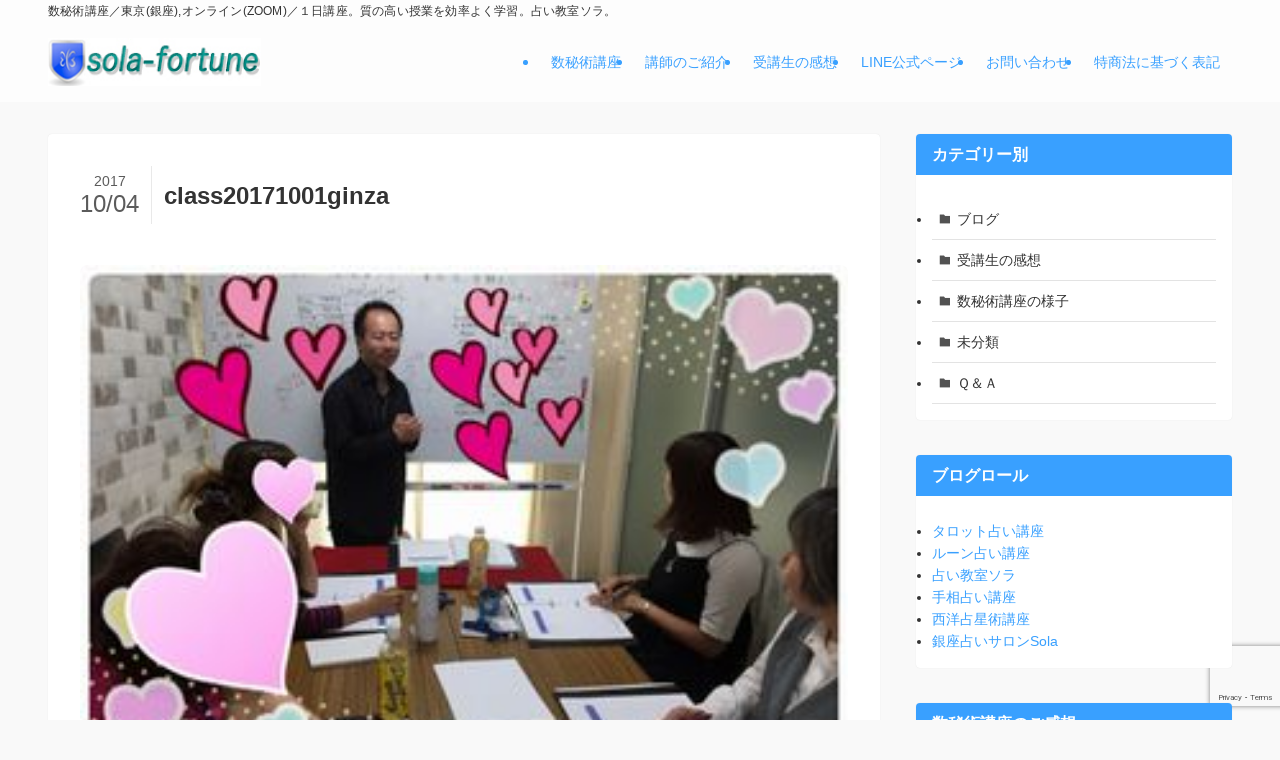

--- FILE ---
content_type: text/html; charset=utf-8
request_url: https://www.google.com/recaptcha/api2/anchor?ar=1&k=6LcZnv0iAAAAAFQj85KGKnKSEmp58mFu4_3Pe1s-&co=aHR0cHM6Ly9zdWhpLWtvdXphLmNvbTo0NDM.&hl=en&v=N67nZn4AqZkNcbeMu4prBgzg&size=invisible&anchor-ms=20000&execute-ms=30000&cb=rnqlahqhjlww
body_size: 48718
content:
<!DOCTYPE HTML><html dir="ltr" lang="en"><head><meta http-equiv="Content-Type" content="text/html; charset=UTF-8">
<meta http-equiv="X-UA-Compatible" content="IE=edge">
<title>reCAPTCHA</title>
<style type="text/css">
/* cyrillic-ext */
@font-face {
  font-family: 'Roboto';
  font-style: normal;
  font-weight: 400;
  font-stretch: 100%;
  src: url(//fonts.gstatic.com/s/roboto/v48/KFO7CnqEu92Fr1ME7kSn66aGLdTylUAMa3GUBHMdazTgWw.woff2) format('woff2');
  unicode-range: U+0460-052F, U+1C80-1C8A, U+20B4, U+2DE0-2DFF, U+A640-A69F, U+FE2E-FE2F;
}
/* cyrillic */
@font-face {
  font-family: 'Roboto';
  font-style: normal;
  font-weight: 400;
  font-stretch: 100%;
  src: url(//fonts.gstatic.com/s/roboto/v48/KFO7CnqEu92Fr1ME7kSn66aGLdTylUAMa3iUBHMdazTgWw.woff2) format('woff2');
  unicode-range: U+0301, U+0400-045F, U+0490-0491, U+04B0-04B1, U+2116;
}
/* greek-ext */
@font-face {
  font-family: 'Roboto';
  font-style: normal;
  font-weight: 400;
  font-stretch: 100%;
  src: url(//fonts.gstatic.com/s/roboto/v48/KFO7CnqEu92Fr1ME7kSn66aGLdTylUAMa3CUBHMdazTgWw.woff2) format('woff2');
  unicode-range: U+1F00-1FFF;
}
/* greek */
@font-face {
  font-family: 'Roboto';
  font-style: normal;
  font-weight: 400;
  font-stretch: 100%;
  src: url(//fonts.gstatic.com/s/roboto/v48/KFO7CnqEu92Fr1ME7kSn66aGLdTylUAMa3-UBHMdazTgWw.woff2) format('woff2');
  unicode-range: U+0370-0377, U+037A-037F, U+0384-038A, U+038C, U+038E-03A1, U+03A3-03FF;
}
/* math */
@font-face {
  font-family: 'Roboto';
  font-style: normal;
  font-weight: 400;
  font-stretch: 100%;
  src: url(//fonts.gstatic.com/s/roboto/v48/KFO7CnqEu92Fr1ME7kSn66aGLdTylUAMawCUBHMdazTgWw.woff2) format('woff2');
  unicode-range: U+0302-0303, U+0305, U+0307-0308, U+0310, U+0312, U+0315, U+031A, U+0326-0327, U+032C, U+032F-0330, U+0332-0333, U+0338, U+033A, U+0346, U+034D, U+0391-03A1, U+03A3-03A9, U+03B1-03C9, U+03D1, U+03D5-03D6, U+03F0-03F1, U+03F4-03F5, U+2016-2017, U+2034-2038, U+203C, U+2040, U+2043, U+2047, U+2050, U+2057, U+205F, U+2070-2071, U+2074-208E, U+2090-209C, U+20D0-20DC, U+20E1, U+20E5-20EF, U+2100-2112, U+2114-2115, U+2117-2121, U+2123-214F, U+2190, U+2192, U+2194-21AE, U+21B0-21E5, U+21F1-21F2, U+21F4-2211, U+2213-2214, U+2216-22FF, U+2308-230B, U+2310, U+2319, U+231C-2321, U+2336-237A, U+237C, U+2395, U+239B-23B7, U+23D0, U+23DC-23E1, U+2474-2475, U+25AF, U+25B3, U+25B7, U+25BD, U+25C1, U+25CA, U+25CC, U+25FB, U+266D-266F, U+27C0-27FF, U+2900-2AFF, U+2B0E-2B11, U+2B30-2B4C, U+2BFE, U+3030, U+FF5B, U+FF5D, U+1D400-1D7FF, U+1EE00-1EEFF;
}
/* symbols */
@font-face {
  font-family: 'Roboto';
  font-style: normal;
  font-weight: 400;
  font-stretch: 100%;
  src: url(//fonts.gstatic.com/s/roboto/v48/KFO7CnqEu92Fr1ME7kSn66aGLdTylUAMaxKUBHMdazTgWw.woff2) format('woff2');
  unicode-range: U+0001-000C, U+000E-001F, U+007F-009F, U+20DD-20E0, U+20E2-20E4, U+2150-218F, U+2190, U+2192, U+2194-2199, U+21AF, U+21E6-21F0, U+21F3, U+2218-2219, U+2299, U+22C4-22C6, U+2300-243F, U+2440-244A, U+2460-24FF, U+25A0-27BF, U+2800-28FF, U+2921-2922, U+2981, U+29BF, U+29EB, U+2B00-2BFF, U+4DC0-4DFF, U+FFF9-FFFB, U+10140-1018E, U+10190-1019C, U+101A0, U+101D0-101FD, U+102E0-102FB, U+10E60-10E7E, U+1D2C0-1D2D3, U+1D2E0-1D37F, U+1F000-1F0FF, U+1F100-1F1AD, U+1F1E6-1F1FF, U+1F30D-1F30F, U+1F315, U+1F31C, U+1F31E, U+1F320-1F32C, U+1F336, U+1F378, U+1F37D, U+1F382, U+1F393-1F39F, U+1F3A7-1F3A8, U+1F3AC-1F3AF, U+1F3C2, U+1F3C4-1F3C6, U+1F3CA-1F3CE, U+1F3D4-1F3E0, U+1F3ED, U+1F3F1-1F3F3, U+1F3F5-1F3F7, U+1F408, U+1F415, U+1F41F, U+1F426, U+1F43F, U+1F441-1F442, U+1F444, U+1F446-1F449, U+1F44C-1F44E, U+1F453, U+1F46A, U+1F47D, U+1F4A3, U+1F4B0, U+1F4B3, U+1F4B9, U+1F4BB, U+1F4BF, U+1F4C8-1F4CB, U+1F4D6, U+1F4DA, U+1F4DF, U+1F4E3-1F4E6, U+1F4EA-1F4ED, U+1F4F7, U+1F4F9-1F4FB, U+1F4FD-1F4FE, U+1F503, U+1F507-1F50B, U+1F50D, U+1F512-1F513, U+1F53E-1F54A, U+1F54F-1F5FA, U+1F610, U+1F650-1F67F, U+1F687, U+1F68D, U+1F691, U+1F694, U+1F698, U+1F6AD, U+1F6B2, U+1F6B9-1F6BA, U+1F6BC, U+1F6C6-1F6CF, U+1F6D3-1F6D7, U+1F6E0-1F6EA, U+1F6F0-1F6F3, U+1F6F7-1F6FC, U+1F700-1F7FF, U+1F800-1F80B, U+1F810-1F847, U+1F850-1F859, U+1F860-1F887, U+1F890-1F8AD, U+1F8B0-1F8BB, U+1F8C0-1F8C1, U+1F900-1F90B, U+1F93B, U+1F946, U+1F984, U+1F996, U+1F9E9, U+1FA00-1FA6F, U+1FA70-1FA7C, U+1FA80-1FA89, U+1FA8F-1FAC6, U+1FACE-1FADC, U+1FADF-1FAE9, U+1FAF0-1FAF8, U+1FB00-1FBFF;
}
/* vietnamese */
@font-face {
  font-family: 'Roboto';
  font-style: normal;
  font-weight: 400;
  font-stretch: 100%;
  src: url(//fonts.gstatic.com/s/roboto/v48/KFO7CnqEu92Fr1ME7kSn66aGLdTylUAMa3OUBHMdazTgWw.woff2) format('woff2');
  unicode-range: U+0102-0103, U+0110-0111, U+0128-0129, U+0168-0169, U+01A0-01A1, U+01AF-01B0, U+0300-0301, U+0303-0304, U+0308-0309, U+0323, U+0329, U+1EA0-1EF9, U+20AB;
}
/* latin-ext */
@font-face {
  font-family: 'Roboto';
  font-style: normal;
  font-weight: 400;
  font-stretch: 100%;
  src: url(//fonts.gstatic.com/s/roboto/v48/KFO7CnqEu92Fr1ME7kSn66aGLdTylUAMa3KUBHMdazTgWw.woff2) format('woff2');
  unicode-range: U+0100-02BA, U+02BD-02C5, U+02C7-02CC, U+02CE-02D7, U+02DD-02FF, U+0304, U+0308, U+0329, U+1D00-1DBF, U+1E00-1E9F, U+1EF2-1EFF, U+2020, U+20A0-20AB, U+20AD-20C0, U+2113, U+2C60-2C7F, U+A720-A7FF;
}
/* latin */
@font-face {
  font-family: 'Roboto';
  font-style: normal;
  font-weight: 400;
  font-stretch: 100%;
  src: url(//fonts.gstatic.com/s/roboto/v48/KFO7CnqEu92Fr1ME7kSn66aGLdTylUAMa3yUBHMdazQ.woff2) format('woff2');
  unicode-range: U+0000-00FF, U+0131, U+0152-0153, U+02BB-02BC, U+02C6, U+02DA, U+02DC, U+0304, U+0308, U+0329, U+2000-206F, U+20AC, U+2122, U+2191, U+2193, U+2212, U+2215, U+FEFF, U+FFFD;
}
/* cyrillic-ext */
@font-face {
  font-family: 'Roboto';
  font-style: normal;
  font-weight: 500;
  font-stretch: 100%;
  src: url(//fonts.gstatic.com/s/roboto/v48/KFO7CnqEu92Fr1ME7kSn66aGLdTylUAMa3GUBHMdazTgWw.woff2) format('woff2');
  unicode-range: U+0460-052F, U+1C80-1C8A, U+20B4, U+2DE0-2DFF, U+A640-A69F, U+FE2E-FE2F;
}
/* cyrillic */
@font-face {
  font-family: 'Roboto';
  font-style: normal;
  font-weight: 500;
  font-stretch: 100%;
  src: url(//fonts.gstatic.com/s/roboto/v48/KFO7CnqEu92Fr1ME7kSn66aGLdTylUAMa3iUBHMdazTgWw.woff2) format('woff2');
  unicode-range: U+0301, U+0400-045F, U+0490-0491, U+04B0-04B1, U+2116;
}
/* greek-ext */
@font-face {
  font-family: 'Roboto';
  font-style: normal;
  font-weight: 500;
  font-stretch: 100%;
  src: url(//fonts.gstatic.com/s/roboto/v48/KFO7CnqEu92Fr1ME7kSn66aGLdTylUAMa3CUBHMdazTgWw.woff2) format('woff2');
  unicode-range: U+1F00-1FFF;
}
/* greek */
@font-face {
  font-family: 'Roboto';
  font-style: normal;
  font-weight: 500;
  font-stretch: 100%;
  src: url(//fonts.gstatic.com/s/roboto/v48/KFO7CnqEu92Fr1ME7kSn66aGLdTylUAMa3-UBHMdazTgWw.woff2) format('woff2');
  unicode-range: U+0370-0377, U+037A-037F, U+0384-038A, U+038C, U+038E-03A1, U+03A3-03FF;
}
/* math */
@font-face {
  font-family: 'Roboto';
  font-style: normal;
  font-weight: 500;
  font-stretch: 100%;
  src: url(//fonts.gstatic.com/s/roboto/v48/KFO7CnqEu92Fr1ME7kSn66aGLdTylUAMawCUBHMdazTgWw.woff2) format('woff2');
  unicode-range: U+0302-0303, U+0305, U+0307-0308, U+0310, U+0312, U+0315, U+031A, U+0326-0327, U+032C, U+032F-0330, U+0332-0333, U+0338, U+033A, U+0346, U+034D, U+0391-03A1, U+03A3-03A9, U+03B1-03C9, U+03D1, U+03D5-03D6, U+03F0-03F1, U+03F4-03F5, U+2016-2017, U+2034-2038, U+203C, U+2040, U+2043, U+2047, U+2050, U+2057, U+205F, U+2070-2071, U+2074-208E, U+2090-209C, U+20D0-20DC, U+20E1, U+20E5-20EF, U+2100-2112, U+2114-2115, U+2117-2121, U+2123-214F, U+2190, U+2192, U+2194-21AE, U+21B0-21E5, U+21F1-21F2, U+21F4-2211, U+2213-2214, U+2216-22FF, U+2308-230B, U+2310, U+2319, U+231C-2321, U+2336-237A, U+237C, U+2395, U+239B-23B7, U+23D0, U+23DC-23E1, U+2474-2475, U+25AF, U+25B3, U+25B7, U+25BD, U+25C1, U+25CA, U+25CC, U+25FB, U+266D-266F, U+27C0-27FF, U+2900-2AFF, U+2B0E-2B11, U+2B30-2B4C, U+2BFE, U+3030, U+FF5B, U+FF5D, U+1D400-1D7FF, U+1EE00-1EEFF;
}
/* symbols */
@font-face {
  font-family: 'Roboto';
  font-style: normal;
  font-weight: 500;
  font-stretch: 100%;
  src: url(//fonts.gstatic.com/s/roboto/v48/KFO7CnqEu92Fr1ME7kSn66aGLdTylUAMaxKUBHMdazTgWw.woff2) format('woff2');
  unicode-range: U+0001-000C, U+000E-001F, U+007F-009F, U+20DD-20E0, U+20E2-20E4, U+2150-218F, U+2190, U+2192, U+2194-2199, U+21AF, U+21E6-21F0, U+21F3, U+2218-2219, U+2299, U+22C4-22C6, U+2300-243F, U+2440-244A, U+2460-24FF, U+25A0-27BF, U+2800-28FF, U+2921-2922, U+2981, U+29BF, U+29EB, U+2B00-2BFF, U+4DC0-4DFF, U+FFF9-FFFB, U+10140-1018E, U+10190-1019C, U+101A0, U+101D0-101FD, U+102E0-102FB, U+10E60-10E7E, U+1D2C0-1D2D3, U+1D2E0-1D37F, U+1F000-1F0FF, U+1F100-1F1AD, U+1F1E6-1F1FF, U+1F30D-1F30F, U+1F315, U+1F31C, U+1F31E, U+1F320-1F32C, U+1F336, U+1F378, U+1F37D, U+1F382, U+1F393-1F39F, U+1F3A7-1F3A8, U+1F3AC-1F3AF, U+1F3C2, U+1F3C4-1F3C6, U+1F3CA-1F3CE, U+1F3D4-1F3E0, U+1F3ED, U+1F3F1-1F3F3, U+1F3F5-1F3F7, U+1F408, U+1F415, U+1F41F, U+1F426, U+1F43F, U+1F441-1F442, U+1F444, U+1F446-1F449, U+1F44C-1F44E, U+1F453, U+1F46A, U+1F47D, U+1F4A3, U+1F4B0, U+1F4B3, U+1F4B9, U+1F4BB, U+1F4BF, U+1F4C8-1F4CB, U+1F4D6, U+1F4DA, U+1F4DF, U+1F4E3-1F4E6, U+1F4EA-1F4ED, U+1F4F7, U+1F4F9-1F4FB, U+1F4FD-1F4FE, U+1F503, U+1F507-1F50B, U+1F50D, U+1F512-1F513, U+1F53E-1F54A, U+1F54F-1F5FA, U+1F610, U+1F650-1F67F, U+1F687, U+1F68D, U+1F691, U+1F694, U+1F698, U+1F6AD, U+1F6B2, U+1F6B9-1F6BA, U+1F6BC, U+1F6C6-1F6CF, U+1F6D3-1F6D7, U+1F6E0-1F6EA, U+1F6F0-1F6F3, U+1F6F7-1F6FC, U+1F700-1F7FF, U+1F800-1F80B, U+1F810-1F847, U+1F850-1F859, U+1F860-1F887, U+1F890-1F8AD, U+1F8B0-1F8BB, U+1F8C0-1F8C1, U+1F900-1F90B, U+1F93B, U+1F946, U+1F984, U+1F996, U+1F9E9, U+1FA00-1FA6F, U+1FA70-1FA7C, U+1FA80-1FA89, U+1FA8F-1FAC6, U+1FACE-1FADC, U+1FADF-1FAE9, U+1FAF0-1FAF8, U+1FB00-1FBFF;
}
/* vietnamese */
@font-face {
  font-family: 'Roboto';
  font-style: normal;
  font-weight: 500;
  font-stretch: 100%;
  src: url(//fonts.gstatic.com/s/roboto/v48/KFO7CnqEu92Fr1ME7kSn66aGLdTylUAMa3OUBHMdazTgWw.woff2) format('woff2');
  unicode-range: U+0102-0103, U+0110-0111, U+0128-0129, U+0168-0169, U+01A0-01A1, U+01AF-01B0, U+0300-0301, U+0303-0304, U+0308-0309, U+0323, U+0329, U+1EA0-1EF9, U+20AB;
}
/* latin-ext */
@font-face {
  font-family: 'Roboto';
  font-style: normal;
  font-weight: 500;
  font-stretch: 100%;
  src: url(//fonts.gstatic.com/s/roboto/v48/KFO7CnqEu92Fr1ME7kSn66aGLdTylUAMa3KUBHMdazTgWw.woff2) format('woff2');
  unicode-range: U+0100-02BA, U+02BD-02C5, U+02C7-02CC, U+02CE-02D7, U+02DD-02FF, U+0304, U+0308, U+0329, U+1D00-1DBF, U+1E00-1E9F, U+1EF2-1EFF, U+2020, U+20A0-20AB, U+20AD-20C0, U+2113, U+2C60-2C7F, U+A720-A7FF;
}
/* latin */
@font-face {
  font-family: 'Roboto';
  font-style: normal;
  font-weight: 500;
  font-stretch: 100%;
  src: url(//fonts.gstatic.com/s/roboto/v48/KFO7CnqEu92Fr1ME7kSn66aGLdTylUAMa3yUBHMdazQ.woff2) format('woff2');
  unicode-range: U+0000-00FF, U+0131, U+0152-0153, U+02BB-02BC, U+02C6, U+02DA, U+02DC, U+0304, U+0308, U+0329, U+2000-206F, U+20AC, U+2122, U+2191, U+2193, U+2212, U+2215, U+FEFF, U+FFFD;
}
/* cyrillic-ext */
@font-face {
  font-family: 'Roboto';
  font-style: normal;
  font-weight: 900;
  font-stretch: 100%;
  src: url(//fonts.gstatic.com/s/roboto/v48/KFO7CnqEu92Fr1ME7kSn66aGLdTylUAMa3GUBHMdazTgWw.woff2) format('woff2');
  unicode-range: U+0460-052F, U+1C80-1C8A, U+20B4, U+2DE0-2DFF, U+A640-A69F, U+FE2E-FE2F;
}
/* cyrillic */
@font-face {
  font-family: 'Roboto';
  font-style: normal;
  font-weight: 900;
  font-stretch: 100%;
  src: url(//fonts.gstatic.com/s/roboto/v48/KFO7CnqEu92Fr1ME7kSn66aGLdTylUAMa3iUBHMdazTgWw.woff2) format('woff2');
  unicode-range: U+0301, U+0400-045F, U+0490-0491, U+04B0-04B1, U+2116;
}
/* greek-ext */
@font-face {
  font-family: 'Roboto';
  font-style: normal;
  font-weight: 900;
  font-stretch: 100%;
  src: url(//fonts.gstatic.com/s/roboto/v48/KFO7CnqEu92Fr1ME7kSn66aGLdTylUAMa3CUBHMdazTgWw.woff2) format('woff2');
  unicode-range: U+1F00-1FFF;
}
/* greek */
@font-face {
  font-family: 'Roboto';
  font-style: normal;
  font-weight: 900;
  font-stretch: 100%;
  src: url(//fonts.gstatic.com/s/roboto/v48/KFO7CnqEu92Fr1ME7kSn66aGLdTylUAMa3-UBHMdazTgWw.woff2) format('woff2');
  unicode-range: U+0370-0377, U+037A-037F, U+0384-038A, U+038C, U+038E-03A1, U+03A3-03FF;
}
/* math */
@font-face {
  font-family: 'Roboto';
  font-style: normal;
  font-weight: 900;
  font-stretch: 100%;
  src: url(//fonts.gstatic.com/s/roboto/v48/KFO7CnqEu92Fr1ME7kSn66aGLdTylUAMawCUBHMdazTgWw.woff2) format('woff2');
  unicode-range: U+0302-0303, U+0305, U+0307-0308, U+0310, U+0312, U+0315, U+031A, U+0326-0327, U+032C, U+032F-0330, U+0332-0333, U+0338, U+033A, U+0346, U+034D, U+0391-03A1, U+03A3-03A9, U+03B1-03C9, U+03D1, U+03D5-03D6, U+03F0-03F1, U+03F4-03F5, U+2016-2017, U+2034-2038, U+203C, U+2040, U+2043, U+2047, U+2050, U+2057, U+205F, U+2070-2071, U+2074-208E, U+2090-209C, U+20D0-20DC, U+20E1, U+20E5-20EF, U+2100-2112, U+2114-2115, U+2117-2121, U+2123-214F, U+2190, U+2192, U+2194-21AE, U+21B0-21E5, U+21F1-21F2, U+21F4-2211, U+2213-2214, U+2216-22FF, U+2308-230B, U+2310, U+2319, U+231C-2321, U+2336-237A, U+237C, U+2395, U+239B-23B7, U+23D0, U+23DC-23E1, U+2474-2475, U+25AF, U+25B3, U+25B7, U+25BD, U+25C1, U+25CA, U+25CC, U+25FB, U+266D-266F, U+27C0-27FF, U+2900-2AFF, U+2B0E-2B11, U+2B30-2B4C, U+2BFE, U+3030, U+FF5B, U+FF5D, U+1D400-1D7FF, U+1EE00-1EEFF;
}
/* symbols */
@font-face {
  font-family: 'Roboto';
  font-style: normal;
  font-weight: 900;
  font-stretch: 100%;
  src: url(//fonts.gstatic.com/s/roboto/v48/KFO7CnqEu92Fr1ME7kSn66aGLdTylUAMaxKUBHMdazTgWw.woff2) format('woff2');
  unicode-range: U+0001-000C, U+000E-001F, U+007F-009F, U+20DD-20E0, U+20E2-20E4, U+2150-218F, U+2190, U+2192, U+2194-2199, U+21AF, U+21E6-21F0, U+21F3, U+2218-2219, U+2299, U+22C4-22C6, U+2300-243F, U+2440-244A, U+2460-24FF, U+25A0-27BF, U+2800-28FF, U+2921-2922, U+2981, U+29BF, U+29EB, U+2B00-2BFF, U+4DC0-4DFF, U+FFF9-FFFB, U+10140-1018E, U+10190-1019C, U+101A0, U+101D0-101FD, U+102E0-102FB, U+10E60-10E7E, U+1D2C0-1D2D3, U+1D2E0-1D37F, U+1F000-1F0FF, U+1F100-1F1AD, U+1F1E6-1F1FF, U+1F30D-1F30F, U+1F315, U+1F31C, U+1F31E, U+1F320-1F32C, U+1F336, U+1F378, U+1F37D, U+1F382, U+1F393-1F39F, U+1F3A7-1F3A8, U+1F3AC-1F3AF, U+1F3C2, U+1F3C4-1F3C6, U+1F3CA-1F3CE, U+1F3D4-1F3E0, U+1F3ED, U+1F3F1-1F3F3, U+1F3F5-1F3F7, U+1F408, U+1F415, U+1F41F, U+1F426, U+1F43F, U+1F441-1F442, U+1F444, U+1F446-1F449, U+1F44C-1F44E, U+1F453, U+1F46A, U+1F47D, U+1F4A3, U+1F4B0, U+1F4B3, U+1F4B9, U+1F4BB, U+1F4BF, U+1F4C8-1F4CB, U+1F4D6, U+1F4DA, U+1F4DF, U+1F4E3-1F4E6, U+1F4EA-1F4ED, U+1F4F7, U+1F4F9-1F4FB, U+1F4FD-1F4FE, U+1F503, U+1F507-1F50B, U+1F50D, U+1F512-1F513, U+1F53E-1F54A, U+1F54F-1F5FA, U+1F610, U+1F650-1F67F, U+1F687, U+1F68D, U+1F691, U+1F694, U+1F698, U+1F6AD, U+1F6B2, U+1F6B9-1F6BA, U+1F6BC, U+1F6C6-1F6CF, U+1F6D3-1F6D7, U+1F6E0-1F6EA, U+1F6F0-1F6F3, U+1F6F7-1F6FC, U+1F700-1F7FF, U+1F800-1F80B, U+1F810-1F847, U+1F850-1F859, U+1F860-1F887, U+1F890-1F8AD, U+1F8B0-1F8BB, U+1F8C0-1F8C1, U+1F900-1F90B, U+1F93B, U+1F946, U+1F984, U+1F996, U+1F9E9, U+1FA00-1FA6F, U+1FA70-1FA7C, U+1FA80-1FA89, U+1FA8F-1FAC6, U+1FACE-1FADC, U+1FADF-1FAE9, U+1FAF0-1FAF8, U+1FB00-1FBFF;
}
/* vietnamese */
@font-face {
  font-family: 'Roboto';
  font-style: normal;
  font-weight: 900;
  font-stretch: 100%;
  src: url(//fonts.gstatic.com/s/roboto/v48/KFO7CnqEu92Fr1ME7kSn66aGLdTylUAMa3OUBHMdazTgWw.woff2) format('woff2');
  unicode-range: U+0102-0103, U+0110-0111, U+0128-0129, U+0168-0169, U+01A0-01A1, U+01AF-01B0, U+0300-0301, U+0303-0304, U+0308-0309, U+0323, U+0329, U+1EA0-1EF9, U+20AB;
}
/* latin-ext */
@font-face {
  font-family: 'Roboto';
  font-style: normal;
  font-weight: 900;
  font-stretch: 100%;
  src: url(//fonts.gstatic.com/s/roboto/v48/KFO7CnqEu92Fr1ME7kSn66aGLdTylUAMa3KUBHMdazTgWw.woff2) format('woff2');
  unicode-range: U+0100-02BA, U+02BD-02C5, U+02C7-02CC, U+02CE-02D7, U+02DD-02FF, U+0304, U+0308, U+0329, U+1D00-1DBF, U+1E00-1E9F, U+1EF2-1EFF, U+2020, U+20A0-20AB, U+20AD-20C0, U+2113, U+2C60-2C7F, U+A720-A7FF;
}
/* latin */
@font-face {
  font-family: 'Roboto';
  font-style: normal;
  font-weight: 900;
  font-stretch: 100%;
  src: url(//fonts.gstatic.com/s/roboto/v48/KFO7CnqEu92Fr1ME7kSn66aGLdTylUAMa3yUBHMdazQ.woff2) format('woff2');
  unicode-range: U+0000-00FF, U+0131, U+0152-0153, U+02BB-02BC, U+02C6, U+02DA, U+02DC, U+0304, U+0308, U+0329, U+2000-206F, U+20AC, U+2122, U+2191, U+2193, U+2212, U+2215, U+FEFF, U+FFFD;
}

</style>
<link rel="stylesheet" type="text/css" href="https://www.gstatic.com/recaptcha/releases/N67nZn4AqZkNcbeMu4prBgzg/styles__ltr.css">
<script nonce="jaaC4pvFJMoOzCfQ4K2Wbw" type="text/javascript">window['__recaptcha_api'] = 'https://www.google.com/recaptcha/api2/';</script>
<script type="text/javascript" src="https://www.gstatic.com/recaptcha/releases/N67nZn4AqZkNcbeMu4prBgzg/recaptcha__en.js" nonce="jaaC4pvFJMoOzCfQ4K2Wbw">
      
    </script></head>
<body><div id="rc-anchor-alert" class="rc-anchor-alert"></div>
<input type="hidden" id="recaptcha-token" value="[base64]">
<script type="text/javascript" nonce="jaaC4pvFJMoOzCfQ4K2Wbw">
      recaptcha.anchor.Main.init("[\x22ainput\x22,[\x22bgdata\x22,\x22\x22,\[base64]/[base64]/[base64]/[base64]/[base64]/UltsKytdPUU6KEU8MjA0OD9SW2wrK109RT4+NnwxOTI6KChFJjY0NTEyKT09NTUyOTYmJk0rMTxjLmxlbmd0aCYmKGMuY2hhckNvZGVBdChNKzEpJjY0NTEyKT09NTYzMjA/[base64]/[base64]/[base64]/[base64]/[base64]/[base64]/[base64]\x22,\[base64]\\u003d\\u003d\x22,\x22fl5tEwxoGUcqw6XChy8Aw6LDj2/DkcOswp8Sw67Cn24fLwfDuE8EPVPDiA4fw4oPITPCpcOdwr3CjyxYw49fw6DDl8K+wqnCt3HCiMOywroPwp/CpcO9aMKgAA0Aw48bBcKzQcK/Xi5kYMKkwp/CiRfDmlp2w6BRI8KIw4fDn8OSw5tTWMOnw67CuULCnksUQ2Qkw7FnAlPCvsK9w7FrMihIWEsdwptBw5wAAcKXNi9Vwpg4w7tiYADDvMOxwrx/w4TDjnBOXsOrVn1/[base64]/ChmJlYsKNwrnCn8OjETpwCMOsw6RIwp3CnsKzFV7Cu0jCusKgw6F7w4jDn8KJeMK9IQ/Dg8OsDEPCmMObwq/[base64]/[base64]/ScKLw6giw4DDs8OkwpFSw53DhzRpw7/CkRPCrDTDl8OzwpoZczDCm8K2w7PCuTnDlMKqMMObwrk4AsOOQHHCmsOTwr3DmnrDsXx6woFjGlw9a1I7wrYjwrPCm1t4NsKVw7Z8WsKSw6HCuMOFw6LCogVgw70Sw6clw5lXZwnDswAWBMKCwrDDuADChj5SUn/ClcOPIsO2w5vDr13Chkxhw5w4wqDCjAHDnjnCv8KJOMOywroQOADCucO3DMKhQsKWXMOQcMOpDsO5w4nDsVd6w69AY20DwqpSwro+LVpgKsKGLcOOw7zDmsK2aH7CvC8NWB/[base64]/wpTDrEEZwrHDhcOTwpRKA8KLRcK1wqMww5fDg8KkFMK7JwQHw4IPwq3CgMOnGMO4woDCi8KKwo/CngQkAcKew5scQHlxwovCt07DoBbCqsOkXmzClHnCo8KPCmpJdxNcW8Kuw5EiwrBqP1DDtHBCwpbDlAZrw7PCnR3DgMKQfxJjw5k2biZlw4pERMOWQMK7w5tANMOmInnCmXBYGg/DqcOhK8KKfn89bCrDnMO/O2LCs1TCslfDnU4YwpLDosOEUcO0w73Dv8Ohw4XDj2IYw7XCjy7DhijCiSttw7oIw5bDmsOxwpjDmcOhWsKAw5TDk8ODwrzDiWFUQz/CjsKrT8Ogwqp6V1hpw59cIXLDjMO+wqrDlsOqP3LCjhjDt0rCoMOKwosqZC3DlMOjw6J5w7bDqXgKBcKPw4sSFjPDolhAwpnCgMOpEMKkcMKxw6M0TMOow5LDicO0w5B5RMKpw6LDpyR3RMKqwp7CmnzCi8Kmb1F2e8OBEMK2w71lJMKiwqAVc1EQw5InwqgLw4/CrwbDmsKkGlwOwrAwwqwqwpcZw4p7NsKGWsKIc8OzwrYnw5o/wr/DknFUwqdRw4/CmgrCrh1UdTtuw6F3GMK2wpLCkcOMwqvDjcKMw4A4woRBw6x+w6Mow6TCtnbCpMKaEMKIb1lxVcKdwptSd8OoNVgGY8OCMgrCixJXwoBQScO8F2zCog/CjsKeHsOHw4fDlGHDqAHDmQBBGMOaw6TCo3t3aF3CpsKvFsK5w48Nw7BZw5nCpMKXHFQnCH1kGcOVesOAfMO4UsO/[base64]/CpMOWQ1DDsArCtm4Dw4fDqjNHBcKEwpPCjVHCog84w44Swq/CkVDCthvCj3rDhsKXWcO/w6USeMOUHX7DgsOww73Dt14GNMOiwq7DhVTCgS4eOMKcTy7DgcKQah/CrDPDnsK1H8O8wqJTNAvCjhDCmBluw4zCj3vDlcOrwq8ATTNyRgpJJB8rGMO9w5U7VW7DicOtw7vDk8OOwqjDvD7DosOFw4XDsMOQw78mPm/Dn0NCw4jClcOwIMOmw53DlmLDm28XwplSwoNIRsK+woLClcODFj5NH2HDiBh+w67DusKtw7l+WmPDo2YZw7RNa8Ogw4vCmk4Sw4sgXsOQwrBBwpQwUxISwpAfMEQkUgrDl8Ozw6QPwojCowV/W8Kve8Kyw6R7DELDniMkw4wDI8OFwoh2MUfDsMO/wpF+TGgFwqrCkk4XU30aw6J7XsK6dcKMCGRzasOLCwHCm1/CjzokHClHc8Ohw73Cp2tlw6YAKlgkw6dTJkLDpiHCncOKLnEEZsOqB8Kaw543wrTDosOzYWZ7wp/CmWxMw54FIsOkKxk+cFEXVMKEw5/Cn8Obw5XCksOow6tQwoZAaBDDucOZSRDCiixrw7t+S8Kvwp3CvcKuwoXDhsOTw44Mwp8qw7vDpMOKKsOmwrrDmk80Rm7Cv8Omw6gjw4s0wrI/wqjCuhVMQjxtGVkJbsOlFcKCe8KZwoXCicKlQsOww7UfwqtXw7E0Nj7DsDw7UxnCrDfCvcKBw5bCtndFfsO+w7zCmcK0fMOrw6fCilNowrrCrz8BwoZFNcK7T2rCi3xEZMOfOcKbJsK6w7Qtwqc2dsKmw4/CmsOJRH7Do8KRw77CtsKIw6V/woMCVU83w7XDqEAtMsK/[base64]/bsOrTMOXw4nCmCXCuHkML2bCucKRBWVdC2psw5fCmcOcEMOPwpIJw48WECl5f8KeGMKuw6/CosKqPcKWwqo5wq7DuHfDosO1w5bCrn4+w5Egw4jDqMKZAGoOOcOCAcKgdMOZwoJ4w7ApECbDgVIjU8KowooUwp7Dp3TCgg/DsjnCr8ObwpDCssO5ZhAEK8OMw67CssOMw5/CvMOJcGLCilHDs8OaUMK4w7d6wpHCncKcwoB7w4h9Qygtw6/Dj8KLFMOXw7pewpDDuXPCllHClsOYw6/[base64]/CsXJjwp/CkUjCrj8cwrEwwqvDv8Knw5PClQg5fsOzRsKZSTNVUBXChA3ChsKDwovDvS9Fw6HDjcK+KcOQMcKMecK+wrbCp07CjMOfw51Bw6d2wrHCnhbCuyEYBsO0w7PCt8Knw5YNRsOXw7vCh8OIKUjDqQPDhH/[base64]/Do2/DpMKrw6nDvQI1fsOFwonDtz9IwqnDoyrCqyXDk8KUYcKCWV3Cp8Ohw4bDrGjDmh0NwqIawqPDpcK0VcKjTMOoKMOxw61ZwqxwwoM3w7Upw4bDkA7CicK0wqvDrMKDw5DDtMOYw6hkEgXDpkVxw5BRM8Oaw69BecOBPzVKw6BIwq9kwrrCnibDrA/CmXzDmGNHWy5qaMKHYTbDgMOAwrRHc8ONGsKTwofCi2DCtcKFdcOPw4c7wqAQJRcOw7dDwoYzH8OTOcK1XnE4wpvDmsOcw5PCpMO3UcKrw4jDtsK9bsKPLnXDrzfDhB/CiWrDkMODw7vDk8ORw7DDjgd+ID8geMKXw4TCkSB3wqVOXQnDmifDk8K4wqvCgjLCjkPCq8Kqw7/DncKNw7vDjCc4c8OETcOyNzjDjiLCuUDClcOdaATDrgdJwrIJw5jCj8KxBEpjwqU6w4jCvEvDrG7DkTLDiMOkZQDCgXMaDF01w4R5w4XCn8OHIRVEw64GcXAGd1MNMT/DvMK6wp3DnHzDjRJuHR9FwqvDhi/Dkz3CnsKzH1zDosO1UzDCiMKhHRUrDh52KWhAB0/Dsgl6w6xYwpUgTcOSW8K+w5fDugpPG8OiaF3CosKqwrXCkMKowqTDs8O3wonDjSHDvcK7acK8wpJLw4/CkULCiwLDgwhdw4JxFsKmGV7DksOyw4Rba8O4OhnCplJEw5PCtsKdEMO0wr8zHcKgwpcATsOQw6phLsODZsK6RQByw5HDuQbDkMKTHcKlworCscOYwr9jw5/Ck0rDmsO3wo7CugjDtsKOwoM2w4PDlDZkw75YLn7Dv8KEwoHCuTdWVcOeXMOtAjR+ZWDDtsKAw77Cr8K2wqh9wpDDm8ONbBk3wrrDqWPCgsKDw6slEcKiwqrCqsKELh/Ct8K+UVXCoxR6wr7DriBZwp1swo1xw6J5w4TCnMOpQsKcwrR3YkthA8Oaw5sRw5IUZCgcBQzDjXfCt29rw6DDtxtuUVsHw45nw7zCqMO/[base64]/CpRTDr8KHY14Dwo5Rw5olw7vCqTphw7LDp8KVwos5BsK/wr7DqhgYwqt7Rh/DkGcCw7lpFh4LfCvDuAJWOUYUw7BJw61Qw57Cg8Ogw7HDp2XDjhVMw67CrFdtVxLCucOZdwE+w7FRajfCkcOHwqLDiWPDtMKgwqJ/[base64]/wpnClXjCn8OLVMOyKEXDkB8Ww7fDvGzDsWQ3w5p9UQRzdjtLw7lIZ0Bxw67DngVNP8OYR8KyCAJZORzDrMKWwp9NwoPDpH8fwqPDtCN+EcKZZsKicnbClEPDucKrMcK0wrbDr8O2JsKnbMKbOwc+w4Niwr/ClQoTa8OawrY3w5/[base64]/CiXc0HHgqAsONaMKiC8OYw5towq7DjcKyLyzClsK/[base64]/Dtm1fCwLDtMOWwr5DwqJzdMKIw50wIF7CmV51wqE3w43ClAnDsHhqw6nDoi/ClQnCnMOGw4wKLBwkw5lkMMK9WcKPwrDCumLCo0rCijXDk8OVw6/Ds8K/[base64]/DvcOgwqjDiT3CgsKsZsOSX2gQO1XDlSDCncKwWcKvOMKWSk9Lb3tqw6IAwqbCjsK0McKwBsKCw41XZA9swqB3KSHDqBcHaVrCoCDCi8K+wr7DqMO7w5gMD0nDksKGw5LDrWQswp44CcKjw77DmATCuypPIMKBwqICJn0EOcKrHMOfB23DqwXCp0Vmw7jCoyN1w4/Dtl12w73DtUkUezQfNFDCtMOFEh9/XcKKXi5dwo1eM3F6SkMiCHcLwrTDq8O4wp/Dg0rDkzxnwpM9w53ChV7CvcO/wrk7Bg9Pe8O5w47Cn09jw5zDqMKADA3CmcOJD8OYw7Qtw5TDjjkYQRd1I2nChGpCIMOrwoAmw64mwqJrwrXCs8OBw6NXVkhKOsKhw41XesK4e8KFIDjDuUkowojCgkXDqsKGVknDncOLwoHCpHQ5wprDg8K/ecOmw6fDmk8EDCnCgsKPw6jCm8KVNiV1OQxzR8OtwrDCs8KIwqfCnXLDli/DgsKGw6nDg1N1Y8KzZsK8QG9RbcOXwo0Qwr0XRFDDhcOgW2FndcKjw6PCvSJ4wqxyFVgiWmTCtH7CqMKHw7vDsMOmPBHDicK2w67DicK6Pykccl/DrsOBMgXCggNMwrJVw70CS1XDncKdw5l6IDA6WcKKwoNMHsOqwplxd2ImGzDDl3ESd8OTw69ZwrTCqV7CnMO9wow6V8KMYSVHaXB/w7jDnMO8BcKpw5fDh2MKQFbCgmUiwrxzw5XDjz8dcix0wpLCojYcckw4DsO5BcOiw5kkw6zDoQfDojlyw5PDmnEHw4vCnQ0wbcOVwpt6w4zCnsOXw6DCv8KkDcOYw7HDnXgHw5J2w5F9DsKeB8KZwp8vEMOwwoQiwo8ARcOPw6YDGj/Dm8ObwpA+woIdQcK7KcOnwrTCmsOBcRJiVwHCnCrCnAXDpMKWc8O6wpvCkcOaHQwBQ0vCnxwDNDl/EMK7w5QrwrwAS3dAacOOw5wLd8Oiw4xHYsOowoMhw53CnnzCuBxhSMKHwpDCu8Ojw5XCuMOFwr3DtMKgw6bDnMKBw65+wpV2DsOAMcKkwop6wr/DryFddHxTNsOpFiN2fsKFHiDDsWZVVVUkwpjCn8Okw7jCs8KkbsK0JsKDYyN0w4t9wrbClFM4QcKHXUbDtlHCg8KpZ1/CpcKPC8OeWB1ZHsOED8OxFFPDtiE+wrMewqoFbcOjw4XCscKkwoLCgcOlw5YEw7FGw7PCmVjCv8OuwrTCrD3ClcOCwpc4e8KIMR/Cv8OVEsKffcKNwrbCmxDCr8KwSMOIHloFw6DDssOcw7IjHMKcw7fCixLCksKqHMKJw71Qw4PCucO5wpPCmC5Cw68mw5TCpMO3GcKtw6LCjcKLYsO/[base64]/aUYyJCcbwq7DpsOOwotDwr/Di2zCnMKHBMKmdXbDr8K5J8KJwqLCtUDDssOISsKedE3CnzvDksOeIiLCmgbCrMOKTMKdcwgkZAgUFX/CrcOQw54+wpYhJSFVwqTCh8KMw7nCsMKVw43Cj3IoN8OyYlvDsFEaw4nCn8O4EcOIwpfDmVPDv8KXw7MlQ8KdwonCssOsRSpPNsOOw4/DoX8GRR9yw4LDl8ONw70sJm7Ct8Kxw4HCu8OrwqPCv2w2w7lLwq3DrQ7Co8K7QGkaeWklw4UZd8KXw70pI0jDo8OPwrfCj114OsKoCMOcw7Aow4Q0NMKdJhvDgDUfecO9w5tfwpdDQX1gwr8ZSk/CoBjDgsKBwp9vCsK7aGXDicOuw4fCnzvCp8Kvw7nCp8OydcOgLVTCosKiw5LCjAcrTEnDnGzDrRPDs8K2dnBrfcKsMsObHC8lDB0Bw5hmYSDCq2ooB18SMcKBAHjCh8Ofw4bCnikaC8OgaCXCuT/[base64]/[base64]/wqPDmcO9w6bDmUQ5asKKw7bDqndvw4rCoMOHf8OTEWPDuCLCjwDCsMOWDUnDvsKjK8OZw5J6CQcEaxLDksKbRDLCi3w4PhUAJE3Ctl7DvsKtP8OAJ8KVd1jDkzHCqB/Dk1dNwoQDXMOUZMOXwq/DlGc3TWrCh8KUNQ11w7Fww6AIw6w+BAZywrEBH1vCuW3Cj2lKwpTCn8KywoZbw5nDk8O6flYnDMKGTMO6w7xOacOdwod6VFRnw5/[base64]/[base64]/QcOFw4/DtXrChsOgWcOnLcKhwopgw6/DvSrDkhJ6dcKsT8OpImVUMMKdUcO5w40ZFcOfflfDjMK7w6PDisKSL0XCvldKYcOQN37DjMOBwpQZw4w7MBYUecK8A8KXw5bCv8OTw4fCl8Oiw4vDiXjDg8KEw5JkBDLCrkfCksKpUsOvwrrClG9Hw6XDtmg2wq3DqXTDswssfcKnwpQew4Z8w7HCnMOJw7/ClX4hfw3DisOKOF1qUMOBw6p/[base64]/Dkm5qwo9/cQc8w4JGwoReGzbCqlU6YsOZwopWwpPDpcKEX8O6XcKHw5TDp8OJX2tbw4fDg8K3w4U3w4TCsE7CscOdw79/wrhww7nDl8OTw5UYQgzCpj97wpUaw63DlMORwr4VCE5KwpJkw5LDjCDCj8OPw5QOwplywpAmasOTwrXCs2RvwoQ/PGASw57DrEXCpRNEwrk/[base64]/V0PCpQ7Cqy5tJAYXLkvCvsO0DMO3cMKhw6nDqTjDmcK1NcOow4cWUMOVQWHCvMKPHUd9NMOIHGjCu8OdZyzDlMKLwq7DhsKgGsKxM8OYJ3FMRz3Dh8KKECXCrMKnw7LCmsO0VwPCoScXVsKvAxLDoMOuw40uIcONw59jEsKkG8Kyw7fCpsKxwq/CrsO5w6NXbcKdwr0yLTF6wqbCssO/GD9CeC9kwpZFwpR3fMOZcsKXw7lFD8Kiw7U9w5RzwqfClkI8wqY7w6EJYnIFwoDDs0JAbcKiw7duw7pIw55DQcKEw6bDhsKHw7YKVcOTdVPDpCHDjcOlwqbDpwzCoGvDmcOQw6HCnRDCuTjDpF/CscKdw4LDiMKeUMK3w7J6JMO/YMK6RMO/JsKSw4Ydw6kDw4DDoMKrwphtO8Kpw7/DhhdFTcKsw79PwqcnwoRlw5g/VsKXVcOXC8OxcgkaVUZkRi3DmDzDscK/UsO7wpFaTzgbOMKEwpHDvinChF5TXsO7w6rCu8O4woXDtcKZAcK/w5vDoQDDp8O9wpbDrjU/[base64]/DqibDk00Hw73Dghw2wp4uw6zChhoDwrAaR8K0LMK3woLDqhsMwqPCgcOGZcO/[base64]/wr5AZxjDii/CnsKbw5F7dD0qw7LCmzx5wpg6CXLDssKPw6XCjl5Aw6Btwq/CoTnDrhpFw7fDmhfDpcKnw7wiZMKbwo/DvX7CqU/[base64]/DrA7DnxHCgFB3P8KHw4DDvTbCl8OoO8KnE8Kjw59nwr1TAWlaPnXDjcO/Vh/DmMOpwpbCrsOzOG0HcMKkw6UrwqfCuUx1agRpwrYew6U4C1lkeMKkw7FHTl7CtxvCuTQEw5DDmsO8w7lKw73Dri0Tw53CvcKiZsOTG28iYlwCw5rDjjjDql9cVR/DncOkE8Kfw7Yww6N+JcKNwrDDt13DkDdIwpMNSMOxAcK5w7zDng9dwqN5ICrCgcKVw7rCn2HDvsOswoB1w4wcPX3CoUEYInLCvnHClsKQPMKVB8KDwoXCgcOSwqN2FMOow4VcbWzDhsKkJCvCjSJmA3vDl8O4w6vDjcOLwqVSwqfCssODw5d1w6R1w4RGw5/[base64]/DqcK7wpEpbAbCvMKSGHdTwqpTU8Osw7ghw63CqSzCoTHCrjnDqMOpOsKLwpvDryXDkMKXwqvDllR8asK1J8K4wpnDjHTDsMKpRcOfw53CqcKzBAZGwqzDliPDgQvDvnU/[base64]/DncKnw6DDjcONesOow5HCp8Kmw4NUwrI+wo1LwoHCkMOYw64awojDlMKzw5HClixBHMK3S8O2YjLDvFMVwpbCq0QRwrXCtBNJw4RFwr3DoVvDr1xsVMKMw7BJacOFX8KeQ8KQwq41w4nCqDHCoMOdCxQ9FXXDjEXCrCswwql9a8ObFHonW8O8wq/[base64]/Ck0bDqnnClcKiwqVpw6TDvcKRDg/DoDTDj8ODEDbDhRnCq8Oow51AJsKxDRI/woLCiz/DtRHDo8Koe8O0wqnDvTklQGDCkBDDhXrCvg0OeBDChMOpwplOw6/Do8K0dhrCviABAmnDhsKZwrnDq0zCoMO2Hg/DlcKWIXsLw6VXw4nDmcK8K17DqMOLBRAmecKHPgfDgiTCtcOxM1/Drm0JAcKNwoPCv8K7b8OKw7jCtRx+wpBuwq1vHALCjMOrD8KJwrBPEGdlPRdBLMKPKH5FFg/CpT0TMi95wpbCkQTCjMOaw7DDscOPw5whOzXCrsK+w7oQWB/[base64]/[base64]/w73CimsyRTBhw75xMsKNw7sDGsO+w7vDk0HCvjERw73DmnpGw6poL3dJw4jCh8OvPmjDrcObFMOGdsK9UcOyw6LCqFzDnMOgNsOsGxnDoCbCqMK+wr/[base64]/[base64]/Dv2lhworDr8K1d8OwCsOZw4XDixvCh2J5w5rDp8KeDh/DjnwMeTbCkmwNIyBrYnDCg2xNw4MIwp9YKBBWwps1bcKyfsKmFcO4wonCscKhwoHCrE3CmhBLwqhiw5xMdwXCvE7DuH0nO8KxwrkWUlXCqsO/[base64]/wqTCk8O0wrpEwpIDBj7DrCFBwpJuw7tGKyPCmwQfAsORSjg5ewDDlcKswoHCvCLDqcKKwqIHRsKIOsO/wo4Tw4zCmcKdRsKtw40qw6Egw4p/QnLDjTFkwrcdw5kiwp3DqcKiDcO/wpjDrhIEw7c3YMKnRG3Ctzhkw4BqDGtqw4/Cqn9ecMKnbsOIYcKNEcKSYUPCqVfCmMOAHsK6OwvCqlHDrcK2F8Ocw7JURcKgCcKTw5fCo8ODwpgJSMO/[base64]/CumjDjsOSwqRDHRnCssKRQW3DmV4rNHXCuMOud8OiRMOnw6VwIMKZw4BYRGs9B33CqQwGHg1Ww5tyVxU/[base64]/[base64]/w7RRwqTChMObw7HCksOAw5/CnsOKaMKkw5N5w5htEMOJw6U0wqHDpQQDWm0Kw79tw7R2UTdJbMKfwoDCkcKGwqnCpSLDjV88ccKJJMOvXsOCwq7CnsOnD0rDtX1LZj3Dk8OLIsKuPmAcKcO+FU/DncONBcKjwrPDtsOtMMKdw7XDgDnDlw7CgG3CnsO/w7HDhsKgHWE8OVV9RE/CpMO4wqbCtcKowprCqMONYsKHSgc3NWBrwq8pZMODMxPDssKZwroqw5nCuH40wqfCksKcwrPCoiTDisOlw4XDlcOWwrNmwoVIacKdwrbDvMOiM8OtFMOvwrLCtsOEGA7CvhTCrBrDo8Otw5wlIXJAGsOZwp80MsOCwp/Dm8OHeinDu8OMS8O+wqfCtsKeEsKhM2o/XS3DlMOMQMK+Y0VXw5XDmn0YOcOGGQtJwp7DhMOvUnPCo8K5w5VnG8Ktc8OPwq5ww7ZHQcOfw5hZEDhEYyVOa0PCo8KODcKOH0zDsMOoAsKdQVohwr/[base64]/Z0JkCRbCr8OeKgTDosOew6XDuj3DghIDf8Kuw7BVw4bCuyMgw7HDqldhDcOVw5dnw4Nqw4d4C8K7UcKYLMODTsKWwoM0wpYDw48yX8ObesOAIMOUw5rCs8Ksw4DCojB6wr7DkmU+XMOlV8KUOMK/[base64]/DlsKlw5HCkGMSw73DqMKCZ0LCrlrDs8KBwplcw4QmbMK3w7tQQcOecT3Ch8KnPzXCvm/DhgFRacOHaEHDllHCpxDCu1bCsUPCoG8lTMKUbcK6woHDt8KGwpzDpCfDiFTCvmzCk8Knw5shaRXDpx7CnhLCpMKiQ8Ovw7FpwolwVMKFfTJqw7kAC0NLwpXCh8OmLcOICyrDh07CrMOpwq7DijZbwqDDsm/DuVUpGlbDv2c6dDjDtsOmFsOtw4UMwoZDw78BZg5fCWDCgMKRw6/[base64]/[base64]/DsQhBcMOlKjLDvsOnVDDDrHrDtkDCh8KXw6TDusKdH2fDkcOEJggQwqgjChl+w74feGbCjwfCsGYhKsOQb8KKw7fDhmTDk8OTw4/DrGDDtn3DmFjCpMK7w7BAw6RcIX4JBMK7wrjCtiHCqcOQw5jDtHx+QkNZehLDvmFuwobDmApowrBQCX/Dm8Kuw7bDqMK9fGvCn1DChMKhQMKpJH8BwozDk8O9wpjCmXA2AcOUKMO7wrHCmErChjfDtCvCqzbCkCFWP8KiFXUgJUwSwptHP8O8w5MpQcKfVEgjdF/CnQ7ClsK7clrCugdCJsKTckfDk8OvEznDpcKKR8OkOiY9wrTDuMOCS2rCvMOzcFzDpHQ6wp1Tw7ptwp0nw54iwp85Ry7Dpm/[base64]/e8OHw4VHMFvDqcOUwr/DoT7CtMOOYSRWTRXDisKMwpY6w5c+wpfDrGIQRMK0F8KwUVvCiiQYwrjDmMOewrULwocZcsKNw48aw64awoJGVsKLwrXCu8KvCsOQVn/ComY5woXCuh7Dv8KVwrMxGcKpw4zCtCMOLHjDgTpeE27Dn0tLw5nDl8O5wq5/Hyk5XcKZw5vDl8KXZsK/woQJwrY4UcKvwpMRd8OrEVQqdmZjwrfDrMOhwqfCjcKhKSI3wrktAcK8RzXCpjDCkcKTwpYMK3IxwpRkw6xsFsO7bsOOw7gjW3llXAbChcOURsOXf8KQEsK+w5MDwr4twqDCuMK7w7o4JnHCtcK/w5QUZ0rDh8OAw4jCtcKuw7d5wpVzWm7DiSDChQLCicO3w7/CgwEHWcKmwq7DpnpAD3PCnCsvw749KsKyVFsVQnPDtExfw4wawonDswjDmFcOwqF0FUTDrFfCj8OUwo14al7DvMKGwo3ChsOcw41/e8OcZC3DtMO/BSZFw7wRdTdrRsO4IMKhN0fDvBUXWUXCtF5Ww6F8PHjDusOBM8OiwqHCkjXCgsOqwo/DocKCfzYdwobCsMKWwqpZwqZ+KcKnNsOTMcOKwpVnw7fDvAHCssKxLy7ClDbDucOtSEbDucOXY8Ktwo/DvMOrwpkWwo1ibkjCqMOpFTMwwq3DilfCsHPCn151M3JJwo/[base64]/CosODw5ogbsOeDn0ywq0sA8OvNF8CwpbCg8KEwrrCrsKaw4wccMO0wr/DjQDDuMOSXcK3OjfCpsO1djrCtMKZw5FmwpfDkMOzwpIWKBjCu8KaUhEuw4TCjyYGw4XDvQFabVIFw4pQw616QcOSPl3Cu3rDkMO/[base64]/CrFPCgWx2f0ZRcl7DlkjDh8OVVcOsw7vCj8O6wpnCmsOSwpdXRllRFgk0YFNcfMOWwqnCpgHDj3sywqBpw6bDtsK/w5kQw5fDrMKJdw9Gw45QTMOSWGbDuMK4DcKxOm5Ewq3Cn1HDk8Kkaj4zJcKTw7XDqxcWw4HDocOjw4sLw73DoQsiSsOoR8KaBELDjcOxQlJXw54DYsO5XHXDukspwpgxwopqwrxye1/[base64]/CtMKYw4lMw44bV8OrwrnChTLCr8K8wr/DtsOSecKyUCfDhyjCnBPDk8KGwpXCscO+wpp4w6EQwq/Ds3DCssKtw7XCu33Cv8KAfmhhwrsRw7w2T8KRwoVMIcKYw6/[base64]/[base64]/Ch8KZwqRKcQMqw65Dw57CjsKdw7lBwrrDtwwDwonCjsOaLERpwr9pw7Qrw5spwrw3NcOvw51ielc4BlTClRUSPVh7wpjChG8lAx/DqUvDgMO+B8K1anTCjjlpNMKxw67Ctm4MwqjCsT/DrsKxWMKbIyM4UcK+w6lJw5YnN8OGe8OnLDDDjMKYSXAuwp7Cm0d/M8OZw6/[base64]/w7XCnDlNXsKqVjA2c8O7U8OVwojDlMOGw48vw6XCh8OaVk/Dl0JFwoPDq3d4ccKdwp5lwqDCqwPCmFwfXCMmw57DpcKQw5t0wpssw5PDjsKcAS/CqMKewp81wp8LTsOaSy7CjMO+wp/CiMOOwqTDh0hSw73Dnjk/wr1TcA3CpcKrBTFZHAI0OsOgYMOiBExYFsK+wr7Dk2xqw7EINlXDqURkw6DCo1LDmcKbMTZ8w7PChVdOwrrCgidZYF/DqBjCnjzCkMO1wr/Ci8OzX3zDhifDpMOdRxd7w5DCj192w6gME8K4bcO3bk0nwrIHfcOGBEAsw6oGwp/DjMO2KcK9TFrCtDTCvwjDpm3Dn8OTwrXDmMObwrpkCsOYPDNkZkwCHwbCkB/ClC7ClnjDo34YBsKrJ8KGwozCpyvDoVrDp8OBRU7Cl8KnfsOnwojDjMKWbMOLK8K1w7tKN2cXw6nDmyTCrcKdw4jDjBHCgmHCliQdwrDDqMO9wqQmJ8OTw4fCqWjDgsOLalvDrMOdwrB/Qh93TsKlG1w6w7hSXsO4wpDCjsK1A8Kgw5TDo8K5wrfCghJAwpZLwrMYw6HChsOwRyzCtGHCpcKPSTcJwolDwoYhL8K2CkQdwpPCp8Kbw71PAFslR8KVbcKYVMK/exJkw7Rnw5F5YcO1X8ONI8KXWsKMw6l0w6zClcK8w6DDtkASIcOCw60Pw7TCv8KMwrA+wpJQKUxtb8O/[base64]/[base64]/ClcKERjZreGZSbMORTcKocMODw7/CrsOrwq82woEpQlLCpsOuHgo9wpTDosKQcToLeMK+E1fCvHAIwoU5FcOEw5Anwq9sIWZCUCs0w5xUHcOXw5bCtDovVWXCvMK8ahnCoMOQw5ATC0s3QWPDs1HDtcKkw5PDpcOXKcO9w5xRw73CisKUO8OxLsOsHmZfw7RVKsOAwrF1w5zDll/Co8KJF8KowqfCn2nDumzCgsObY357wrcddD/Ct1DDgi7CoMK3CQlmwrDDpwnCncO1w6TDvcK5HjxLX8OCwpPDhQDDtsKMa0F8w6VSwo/DkQDDqxp6V8O+w4XChMK8Y2vDv8OBHwnDhsKQSybCtsKaYgjCpjgsHMKKGcOnwo/CjcOawqnDqlbDnMOYwphQX8OYwrB6wqPDiCXCsSrCn8KWGgzCtVXCocObFWHDpcOVw6bConZkIcO5fgjDq8KDRsOdJsKpw5EewrpVwqfCjcK3wqHCicKSwp89wrbCksORwpPDq27DnHdoBBxgQhh/wpN/CcOkw7h8wojCjVgFCDLCo3cTwr87wr14w6bDsWfCiVc6w7bCq3kWw5zDnDjDu3NYwo96w7odwqo1TnfCp8KHUcOKwr/[base64]/Dt8OiU8O4YMO1bMKrwqHDhU1rw6vDu8KEwo5iw5HCr23DjMKaVsOUw54vwrjCjyLCtkR1Y03ChMKZw4gTVhrCmzjDksKnZxrDrywXFwjDnBjCgcORwo0xbAllP8Kqw6XDpnYBw7DCoMOcwqkcwqFHw59Xwo8/[base64]/DgsKfLmrDn8Kpw6jClW7Dl8KAwqYJLsKMw5BHYjrDq8KWwoPDtiDCtinCl8OmBX7Cj8O8fWLDvsKfwpsmwoPCohVbwpjCmWDDoi3Dv8O3w6XDsUAJw4nDg8KiwpDDsnPCmMKrw4/DjsO5cMKWISs+GsOjbFJGFn57w5lbwpnDhUDCrTjDnMO9LSjDn0jCjsOOAMK/wqrClMO3w7ICw4jDplDCijgwTXwEw7/DiD7DlcOjw4zCqcOSd8O1w78XOxsTw4UoA0MADycKEMOwIQrDsMKcbUoowpAQw7PDocKsVcKgQmjCjCltwrYPIFrCsGEResOpwq7DkkvCl0Q/eMOLay5bw5jDin4ow4IyasKcwrrChcKuAsOxw4HDnXDDnmsPw69Ow4/[base64]/wrjDjsK7ZSzDg8K+wpfDvlkKKMOrRmwkEsOUODrCtcK6XsK4eMKUC2vCiG7CgMK1YlwYbQomwooxfjRUw4zCmivCmyPDiU3CuiRqGMOsHnNhw6RPwpPDhcKaw77DmcO1ayBVwrTDnHdUw40ubThUeBLCmgPCnHvDrMOkwoEzwoDDgMOaw4VYATU0S8Oqw5/Cry3Du0jCgMOYEcKqwqTCp1zCvcKGCcKIw64UMVgGWMOHwq9wAwvCs8OIVsKcwobDkGgqQA7CjyQDwo5vw57DixLCohQYwp/DkcKSw5Q7wq3CuE47HsO0U2Ulwpt1OcKBfCnCtMOUfS/DlUc4wq9IbcKLAsO0w6hMc8K8UBrCg3JxwrtNwp1UTmJuYsKmPsKSwpgScsKmRMK4VUsJw7fDmTrDvsOMwohGcTgJShNEw7nDnMOnwpTCgsOQRz/CojBWKMKSw7EPYcOkw7DCphkOw6nCtMKIBx1ywrASa8O2dcKow4NxbVTDv10fWMOKX1fCp8KnK8OecHXDqCzDlMOUXVACw7h5w6rCuzXDnkvClTbClcKIwqzCuMKZY8OFw5l9IcOLw6Atw6lAR8OnMy/[base64]/w5TCo8KxZMOGwpdDFcK0wpE8wqzChMKWVMObB0XCqCsGSMKnw6gNwohkw7dUw59RwqLCjzEGYcKpBMOLw508wovDqsO/EcKVYQLDssOOw4nDnMK0w7weIsKzwrfDkxozRsKbwo4+elJmScKJwrkdHT5owrcWw4F0wpPDjcO0w7tXw4Agw6PCtHUKS8KFw5DDjMKDw5DDmVfCr8OrChc/w50facK1w68MBm3CvXXDqlgZwrPDnDbDnVfDkMKGRsOWw6JXwobCvArDozzCusO/IirDmcOwAsKlw6PDh39DGHHCrMO1b0LCr1xxw6DDocKQfmbCncOlwpsewo4pMsK+bsKHUm7CiF7CoRcyw7tnTHbCjsKXw7zDm8OPw5/CnMOFw6t3wq16wq7CucKtw5vCp8OewoMkw7nCrRPCuURRw7vDjcKJw5/DqcOwwovDmMKcBU/CsMK2ZWcJKsKmDcKgHxfCjsKSw6pnw7vCu8OJw5XDuj1aDMKnTMK5wqzCgcKIHy7Chjhww7LDu8KTworDnMK8wqZ+w5s8wrHCg8OVwrHDr8OYHMKFRmPDmsKJUsORSl3DnsOkT0HClcOZGXHCnsKrZsOtZMOUwqFaw7oPwo1GwrfDuGvCicOKVcKrwqnDuw/CniEwFDjChl4RKHzDmj/Cim7Cqm7Dl8KZw4Myw7rCosOsw5snw7Y1AVEDwoh2D8OJVsK1McKPwqhZw4kqw7/[base64]/CmEDDnDxmwrJWwpbCuhHCj8Kjw4wjV3glHsOBw4nCnsOCwrXDuMKDwqnDpXlhbMO3w6xtw6jDocOkCRYhwobDs2V+bcKqw4XDpMOALMOjw7UREsOdFMO2eWldwpcnAsOuw5zDognCp8OufzsPZjMaw7/CrQtnwq3DrTh8RsKmwoMvUsOXw6rDkUjDs8Oxwo3DshZFIi3CrcKaHkLCj0pXIh/DrMO5wonDncOJwrLCqC/[base64]/wobDhsOXTiDCiTTCuVfDi8OdDsOWVsKMa8Omw5B2SMOXwozDnsKsRzTDjzUhwoLDj3QPwpYHw7HDp8K8wrF3DcOGw4LDqEzDqz3DgcOTIxhYJsO3woHDrMKQITYVw67CqcOOwoB+FcKjw6/DsX4Kw6vDggkpwq/CiTc5w652HcKjwoE3w4dvXcO+ZXrCrjBjZMK/wojClMKTwqrCvsOKwrZoCADDmcOXw63CnChpccOZw7FFTsO+w4FtZMOew5vDhih/w5wrwqTCrjhdbcO2w67DncOkMsOKwprDusKBLcOvwrbCuj9LSmwDSBXCpsO0w6FEMsOnUDhVw6/DulnDmB7CvXVXbMK/w7VNQ8KuwqEUw7TCrMOdFHvDu8KYWDjCnUnCvMKcK8Kfw4PDllwxwpvDnMOrw7nDscOrwrTCqnNgEMOufwt9w7DCt8Okwq3DqcOYw5nDsMKzwpFww4JgWMOvw7HCviZWXjYQwpIlKsODw4PCvMK7wq8swqbCi8OzfMKTwoPCrcOban/[base64]/CnsKww7kCwoIDWjDDjsKGJmXDghDDslEXQG5KUcO2wrvCkkVBE2/DgcK9VMO0NcOPED4BS0BvPzPCkmbDq8KEw4nCn8K/wo59w7fDtz7Cvw3CnSHCssOqw6nClsOkwqMawo09AxENb0h/w7bDgwXDnx/CkDjCkMOWIzxAB09nwqkqwodtA8Kjw7ZwZnrCpcKbw43Cg8OBX8O1S8OZw7bCs8KV\x22],null,[\x22conf\x22,null,\x226LcZnv0iAAAAAFQj85KGKnKSEmp58mFu4_3Pe1s-\x22,0,null,null,null,1,[21,125,63,73,95,87,41,43,42,83,102,105,109,121],[7059694,367],0,null,null,null,null,0,null,0,null,700,1,null,0,\[base64]/76lBhmnigkZhAoZnOKMAhmv8xEZ\x22,0,0,null,null,1,null,0,0,null,null,null,0],\x22https://suhi-kouza.com:443\x22,null,[3,1,1],null,null,null,1,3600,[\x22https://www.google.com/intl/en/policies/privacy/\x22,\x22https://www.google.com/intl/en/policies/terms/\x22],\x222E3qMZ2OyhstVl12e0YmtJhMO9muUJrj9KzGUrbErFA\\u003d\x22,1,0,null,1,1769643051405,0,0,[101],null,[68,95,248],\x22RC-1oVnDoBEDx8j3g\x22,null,null,null,null,null,\x220dAFcWeA7TaAWF2joKMuU4WUSzcBUD5NI9PuJuG0uQCQ1doDjpJe9XOhAMLfupAIRbIYdSgpE_GEPLJX-ZydRHuI05Z4r3UykAtw\x22,1769725851203]");
    </script></body></html>